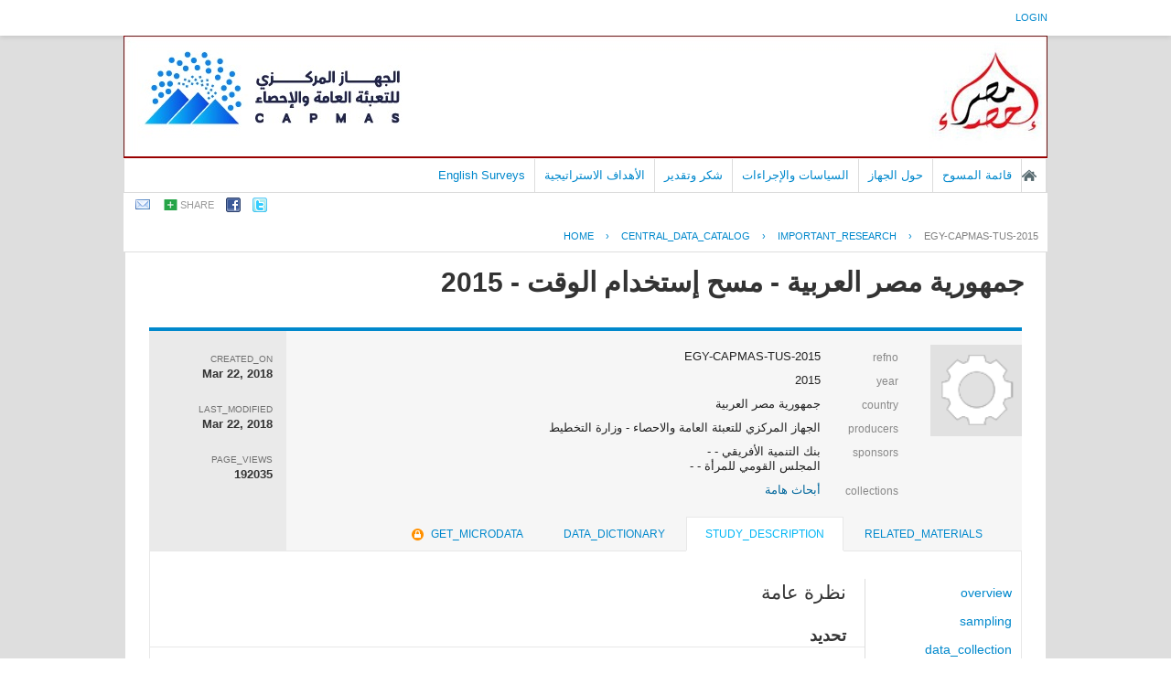

--- FILE ---
content_type: text/html; charset=UTF-8
request_url: https://censusinfo.capmas.gov.eg/Metadata-ar-v4.2/index.php/catalog/1338/study-description
body_size: 29547
content:
<!DOCTYPE html PUBLIC "-//W3C//DTD XHTML 1.0 Transitional//EN" "http://www.w3.org/TR/xhtml1/DTD/xhtml1-transitional.dtd">
<html xmlns="http://www.w3.org/1999/xhtml">
<head>
<!-- Global site tag (gtag.js) - Google Analytics -->
<script async src="https://www.googletagmanager.com/gtag/js?id=UA-178104413-1"></script>
<script>
  window.dataLayer = window.dataLayer || [];
  function gtag(){dataLayer.push(arguments);}
  gtag('js', new Date());

  gtag('config', 'UA-178104413-1');
</script>
<meta http-equiv="Content-Type" content="text/html; charset=utf-8" />
<title>جمهورية مصر العربية - مسح إستخدام الوقت - 2015 - overview</title>
<base href="https://censusinfo.capmas.gov.eg/Metadata-ar-v4.2/" />

<!-- Google Font Directory: Open Sans -->    
<link href='http://fonts.googleapis.com/css?family=Open+Sans:400italic,700italic,400,700' rel='stylesheet' type='text/css'>
<link rel="stylesheet" type="text/css" href="themes/pcbs_ar_New/reset-fonts-grids.css" />

<link rel="stylesheet" type="text/css" href="themes/base/css/bootstrap.buttons.min.css" />

<!-- font awesome -->
<link href="//netdna.bootstrapcdn.com/font-awesome/4.0.3/css/font-awesome.css" rel="stylesheet">

<!--jquery ui-->
<link rel="stylesheet" type="text/css" href="javascript/jquery/themes/base/jquery-ui.css" />
    
<link rel="stylesheet" type="text/css" href="themes/pcbs_ar_New/forms.css" />    
<link rel="stylesheet" type="text/css" href="themes/pcbs_ar_New/styles.css" />
<link rel="stylesheet" type="text/css" href="themes/pcbs_ar_New/home.css" />

<script type="text/javascript" src="javascript/jquery/jquery.js"></script>
<script type="text/javascript" src="javascript/jquery.ba-bbq.js"></script>

<link type="text/css" rel="stylesheet" href="https://censusinfo.capmas.gov.eg/Metadata-ar-v4.2/themes/pcbs_ar_New/datacatalog.css?v=022026" /><link type="text/css" rel="stylesheet" href="https://censusinfo.capmas.gov.eg/Metadata-ar-v4.2/javascript/tree/jquery.treeview.css?v=022026" /><link type="text/css" rel="stylesheet" href="https://censusinfo.capmas.gov.eg/Metadata-ar-v4.2/themes/ddibrowser/ddi.css?v=022026" /><script type="text/javascript" src="https://censusinfo.capmas.gov.eg/Metadata-ar-v4.2/javascript/tree/jquery.treeview.pack.js?v=022026"></script><script type="text/javascript" src="https://censusinfo.capmas.gov.eg/Metadata-ar-v4.2/javascript/ddibrowser.js?v=022026"></script>
<!--[if IE]>
<link rel="stylesheet" type="text/css" href="themes/pcbs_ar_New/styles-ie.css" />
<![endif]-->
    
<script type="text/javascript"> 
   var CI = {'base_url': 'https://censusinfo.capmas.gov.eg/Metadata-ar-v4.2/index.php'}; 
   
	if (top.frames.length!=0) {
		top.location=self.document.location;
	}

   
$(document).ready(function()  {
   	/*global ajax error handler */
	$( document ).ajaxError(function(event, jqxhr, settings, exception) {
		if(jqxhr.status==401){
			window.location=CI.base_url+'/auth/login/?destination=catalog/';
		}
		else if (jqxhr.status>=500){
			alert(jqxhr.responseText);
		}
	});	

  });//end-document-ready

</script> 
<style>
.yui-t7 .yui-b {
float: left;
width: 16.8461em;
}
.yui-t7 #yui-main .yui-b {
margin-left: 17.8461em;
}
.yui-t7 #yui-main {
float: right;
margin-left: -25em;
}

/*RTL*/
.study-metadata .collection-thumb-container {
float: right;
margin-right: 0px;
margin-left: 20px;
}

.study-metadata table.survey-info {
float: right;
text-align:right;
}
.study-metadata .grid-table .links span{text-align:right;float:right;}

.study-metadata .sep {
padding-left: 10px;
border-left: 1px solid gainsboro;
padding-right:0px;
border-right:0px;
}

.study-metadata .study-statistics-box {
margin-right: 25px;
}

/*tabs*/
.study-metadata .ui-tabs-nav li {
	float: right;
}

.study-metadata .tab-sidebar {
float: right;
width: 170px;
font-size: smaller;
border-right: 0px solid gainsboro;
margin-right: 0px;
padding-left: 10px;
padding-right:0px;
}

.study-metadata .tab-body {
font-size: small;
margin-left:0px;
border-left:0px;
padding-left:0px;
margin-right: 170px;
border-right: 1px solid gainsboro;
padding-right: 20px;
}

.tab-sidebar .container{text-align:right;}

#tabs .ui-widget-header {
padding-right: 20px;
}
</style>
</head>
    

<body >
    
    <div id="mt-header">
        <div id="mt-information-bar">
            <div class="mt-inner">
                <!--login information bar-->
                <span id="user-container">
                
<div id="user-bar">
<div class="user-box">
    <a href="https://censusinfo.capmas.gov.eg/Metadata-ar-v4.2/index.php/auth/login">login</a> 
        </div>
</div>
                </span>
            </div><!-- /.mt-inner -->
        </div>
        <div id="mt-banner-strip">
            <div class="mt-inner">
                <!-- banner-->
                        <div id="hd">
       	<!-- logo -->
        <div class="site-logo">
        	<a title="MetaData C.A.P.M.A.S - Home Page"  href="https://censusinfo.capmas.gov.eg/Metadata-ar-v4.2/index.php">
            <img src="themes/pcbs_ar_New/banner.jpg"  border="0" alt="Logo"/>
            </a>
        </div>
                
               <div id="bd" >
    	<!-- banner-->
        <div style="border:1px #990000 solid;"></div>
		<div id="mt-menu-bar">
            <div class="mt-inner">
                <!-- menu -->
                                <div class="menu-horizontal">
                    <ul>
		

	
                
		<li >
        	<a  href="http://www.capmas.gov.eg/">الصفحة الرئيسية</a>
        </li>
		

	
                
		<li >
        	<a  href="https://censusinfo.capmas.gov.eg/Metadata-ar-v4.2/index.php/catalog">قائمة المسوح</a>
        </li>
		

	
                
		<li >
        	<a  href="https://censusinfo.capmas.gov.eg/Metadata-ar-v4.2/index.php/policies-and-procedures">حول الجهاز</a>
        </li>
		

	
                
		<li >
        	<a  href="https://censusinfo.capmas.gov.eg/Metadata-ar-v4.2/index.php/policies">السياسات والإجراءات</a>
        </li>
		

	
                
		<li >
        	<a  href="https://censusinfo.capmas.gov.eg/Metadata-ar-v4.2/index.php/acknowledgements">شكر وتقدير</a>
        </li>
		

	
                
		<li >
        	<a  href="https://censusinfo.capmas.gov.eg/Metadata-ar-v4.2/index.php/strategic-objectives">الأهداف الاستراتيجية</a>
        </li>
		

	
                
		<li >
        	<a  href="https://censusinfo.capmas.gov.eg/Metadata-ar-v4.2/index.php/../../Metadata-en-v4.2/index.php/catalog/">English Surveys</a>
        </li>
</ul>
                    <br style="clear:both;"/>
                </div>
                            </div>
        </div><!-- /@mt-menu-bar -->
                
                <!--share-bar -->
                <div id="page-tools">
                
<div class="share-bar-container">
<ul class="share-bar">
        <li><a rel="nofollow" href="mailto:?subject=جمهورية مصر العربية - مسح إستخدام الوقت - 2015 - overview&amp;body=https://censusinfo.capmas.gov.eg/Metadata-ar-v4.2/index.php/catalog/1338/study-description/"><img src="images/email.png" alt="Email"/></a></li>
    <li>
    	<a href="#" class="share">share</a>
        <ul class="">
            <li><a title="share_with_digg "target="_blank" href="http://digg.com/submit?url=https://censusinfo.capmas.gov.eg/Metadata-ar-v4.2/index.php/catalog/1338/study-description/&title=جمهورية مصر العربية - مسح إستخدام الوقت - 2015 - overview"><img src="images/icons/digg16.png"/> Digg</a></li>
            <li><a title="share_with_buzz" target="_blank" href="http://www.google.com/buzz/post?message=جمهورية مصر العربية - مسح إستخدام الوقت - 2015 - overview&url=https://censusinfo.capmas.gov.eg/Metadata-ar-v4.2/index.php/catalog/1338/study-description/"><img src="images/icons/buzz16.png"/> Google Buzz</a></li>
            <li><a title="share_with_linkedin" target="_blank" href="http://www.linkedin.com/cws/share?url=https://censusinfo.capmas.gov.eg/Metadata-ar-v4.2/index.php/catalog/1338/study-description/&title=جمهورية مصر العربية - مسح إستخدام الوقت - 2015 - overview&source=https://censusinfo.capmas.gov.eg/Metadata-ar-v4.2/index.php"><img src="images/icons/linkedin16.png"/> LinkedIn</a></li>
            <li><a title="share_with_stumpleupon" target="_blank" href="http://www.stumbleupon.com/submit?url=https://censusinfo.capmas.gov.eg/Metadata-ar-v4.2/index.php/catalog/1338/study-description/&title=جمهورية مصر العربية - مسح إستخدام الوقت - 2015 - overview"><img src="images/icons/stumbleupon16.png"/> Stumbleupon</a></li>
            <li><a title="share_with_delicious" target="_blank" href="http://www.delicious.com/save?v=5&noui&jump=close&url=https://censusinfo.capmas.gov.eg/Metadata-ar-v4.2/index.php/catalog/1338/study-description/&title=جمهورية مصر العربية - مسح إستخدام الوقت - 2015 - overview"><img src="images/icons/delicious16.png"/> Delicious</a></li>
        </ul>
    </li>
    <li><a target="_blank" 	title="share_with_facebook"	href="http://www.facebook.com/sharer.php?u=https://censusinfo.capmas.gov.eg/Metadata-ar-v4.2/index.php/catalog/1338/study-description/&t=جمهورية مصر العربية - مسح إستخدام الوقت - 2015 - overview&src=sp"><img src="images/facebook.png"/></a></li>
    <li><a target="_blank" title="share_with_twitter"href="http://twitter.com/share?_=original_referer=https://censusinfo.capmas.gov.eg/Metadata-ar-v4.2/index.php/catalog/1338/study-description/&text=جمهورية مصر العربية - مسح إستخدام الوقت - 2015 - overview&url=https://censusinfo.capmas.gov.eg/Metadata-ar-v4.2/index.php/catalog/1338/study-description/"><img src="images/twitter.png" alt="Twitter" /></a></li>
</ul>
</div>

<script type="text/javascript">
jQuery(function($) {
	$('.share-bar .share').click(toggle_menu);
	function toggle_menu(event)
	{
		if ($(this).parent().is(".active"))
		{
			$(this).parent().removeClass("active");
		}
		else
		{
			$(this).parent().addClass('active');
		}	
		event.stopPropagation();
		return false;
	}
	
	$('body').click(function(event) {
 		//hide the share box
		if(!$(event.target).is('.active ul, .active li'))
		{
			$('.share-bar .active').removeClass("active");
		}
 	});
 
});
</script>
                </div>
            </div><!-- /.mt-inner -->
        </div>
                
        <!--breadcrumbs -->
                            <div id="breadcrumb">
                <div class="mt-inner">
                    	    <div class="breadcrumbs" xmlns:v="http://rdf.data-vocabulary.org/#">
           <span typeof="v:Breadcrumb">
                		         <a href="https://censusinfo.capmas.gov.eg/Metadata-ar-v4.2/index.php/" rel="v:url" property="v:title">Home</a> ›
                        
       </span>
                  <span typeof="v:Breadcrumb">
                		         <a href="https://censusinfo.capmas.gov.eg/Metadata-ar-v4.2/index.php/catalog" rel="v:url" property="v:title">central_data_catalog</a> ›
                        
       </span>
                  <span typeof="v:Breadcrumb">
                		         <a href="https://censusinfo.capmas.gov.eg/Metadata-ar-v4.2/index.php/catalog/Important_Research" rel="v:url" property="v:title">IMPORTANT_RESEARCH</a> ›
                        
       </span>
                  <span typeof="v:Breadcrumb">
        	         	         <a class="active" href="https://censusinfo.capmas.gov.eg/Metadata-ar-v4.2/index.php/catalog/1338" rel="v:url" property="v:title">EGY-CAPMAS-TUS-2015</a>
                        
       </span>
               </div>
                </div>
            </div>
        <!-- /breadcrumbs -->
        
    </div><!-- /#mt-header -->
    
    <div id="custom-doc" class="yui-t7" > 
        <div id="bd" >
            <div id="inner-body">        
                                    <div id="content"  >        
                                                    <script type="text/javascript"> 
   var CI = {
				'base_url': 'https://censusinfo.capmas.gov.eg/Metadata-ar-v4.2/index.php',
				'current_section': 'https://censusinfo.capmas.gov.eg/Metadata-ar-v4.2/index.php/catalog/1338',
				'js_loading': 'js_loading'
			}; 	
</script> 

<script type="text/javascript">
$(function(){

	//data-dictionary row-click
	$(".data-file-row").click(function(){
		window.location=$(this).attr("data-url");
		return false;
	});

	//tree-view 
	$(".filetree").treeview({collapsed: false});
	$(".tab-sidebar li.item a,.tab-sidebar li.sub-item a").click(function(){
		
		var hash={
					tab:$("#tabs .ui-tabs-active a").attr("data-id"),
					page:$(this).attr("data-id")
				};

		$.bbq.pushState(hash);
		return false;
	});
	
	//intialize cache
	window.hash_cache={};
	window.hash_cache[""]=$('.study-tabs .tab-body').html();
	
	//hashchange event handler
	$(window).bind( 'hashchange', function(e) {
		
		$('.study-tabs .tab-body').html('<img src="images/loading.gif"/> loading...');
		
		fragments=$.deparam.fragment();
		
		if(typeof fragments.tab != 'undefined'){
			$("#tabs .ui-tabs-nav a").each(function(){ 				
				if (fragments.tab==$(this).attr("data-id")){
					$("#tabs .ui-tabs-active").removeClass("ui-tabs-active ui-state-active");
					$(this).closest("li").addClass("ui-tabs-active ui-state-active");
				}
			})
		}
		
		var cache_exists=false;
		var fragment_str = $.param.fragment();
		
		if ( window.hash_cache[ fragment_str ] ) {			
			//found in cache
			$(".tab-sidebar li.item a,.tab-sidebar li.sub-item a").removeClass("selected");
			$("#tabs .tab-body").html(window.hash_cache[ fragment_str ]);
			cache_exists=true;
		}
		
		if(typeof fragments.page!='undefined') {
			$(".tab-sidebar a").each(function(){
				if ( $(this).attr("data-id")==fragments.page ){
					
					if(cache_exists==false){
						$('.study-tabs .tab-body').load($(this).attr("href")+'?ajax=1',function(response){
							window.hash_cache[ fragment_str ]=response;
						});
					}
					
					$(".tab-sidebar li.item a,.tab-sidebar li.sub-item a").removeClass("selected");
					$(this).addClass("selected");
					return;
				}
			});
		}
	});
	
	//trigger hashchnage
	$(window).trigger('hashchange');

});
</script>
<!--survey summary resources-->
<script type="text/javascript">
	function toggle_resource(element_id){
		$("#"+element_id).parent(".resource").toggleClass("active");
		$("#"+element_id).toggle();
	}
	
	$(document).ready(function () { 
		bind_behaviours();
		
		$(".show-datafiles").click(function(){
			$(".data-files .hidden").removeClass("hidden");
			$(".show-datafiles").hide();
			return false;
		});

	});	
	
	function bind_behaviours() {
		//show variable info by id
		$(".resource-info").unbind('click');
		$(".resource-info").click(function(){
			if($(this).attr("id")!=''){
				toggle_resource('info_'+$(this).attr("id"));
			}
			return false;
		});			
	}
</script>

<div class="page-body-full study-metadata-page" itemscope="itemscope" itemtype="http://schema.org/Dataset" itemid="https://censusinfo.capmas.gov.eg/Metadata-ar-v4.2/index.php/catalog/1338">

	<h1 itemprop="name">جمهورية مصر العربية - مسح إستخدام الوقت - 2015</h1>
	


    
<!-- tabs -->
<div id="tabs" class="study-metadata ui-tabs ui-widget ui-widget-content ui-corner-all study-tabs" >

	<div class="tab-heading"><div class="content-container study-metadata page-type page-data-study"
     style="overflow:auto;margin-bottom:10px;"
     data-page-type="study"
     data-repo-owner="Important_Research"
     data-study-id="1338"
>

	
<div class="collection-thumb-container">
	<a href="https://censusinfo.capmas.gov.eg/Metadata-ar-v4.2/index.php/catalog/Important_Research">
    <img src="files/icon-blank.png" width="100%;" alt="Important_Research" title="أبحاث هامة"/>
    </a>
</div>

<table class="grid-table survey-info" cellspacing="0">
	<tr>
    	<td class="label">refno</td>
        <td class="value">EGY-CAPMAS-TUS-2015</td>
    </tr>
	<tr>
    	<td class="label">year</td>
        <td class="value" itemprop="temporal">2015        </td>
    </tr>
		<tr itemprop="spatial" itemscope="itemscope" itemtype="http://schema.org/Country">
    	<td class="label">country</td>
        <td class="value"  itemprop="name">جمهورية مصر العربية</td>
    </tr>
		<tr valign="top" itemprop="producer" itemscope="itemscope" itemtype="http://schema.org/Person">
    	<td class="label">producers</td>
        <td class="value" itemprop="name" >
        					                                    الجهاز المركزي للتعبئة العامة والاحصاء - وزارة التخطيط                                
        </td>
    </tr>
    	<tr valign="top"  >
    	<td class="label">sponsors</td>
        <td class="value" >بنك التنمية الأفريقي - -<BR />المجلس القومي للمرأة - -<BR /></td>
    </tr>
    
		<tr valign="top">
    	<td class="label">collections</td>
        <td class="value">
					<div class="collection"><a href="https://censusinfo.capmas.gov.eg/Metadata-ar-v4.2/index.php/catalog/Important_Research">أبحاث هامة</a></div>
		        </td>
    </tr>
	
	        
        
</table>

<div class="study-statistics-box">

<div>
    <div class="label">created_on</div>
    <div class="value" itemprop="dateCreated">Mar 22, 2018</div>
</div>

<div>
    <div class="label">last_modified</div>
    <div class="value" itemprop="dateModified">Mar 22, 2018</div>
</div>
<div>
	<div class="label">page_views</div>
    <div class="value">192035</div>
</div>

</div>


</div><a name="tab"></a></div>

  <ul class="ui-tabs-nav ui-helper-reset ui-helper-clearfix ui-widget-header ui-corner-all" role="tablist" >
        <li class="tab-related-materials ui-state-default ui-corner-top " role="tab" tabindex="-1" aria-controls="tabs-3" aria-labelledby="ui-id-4" aria-selected="false">
    	<a href="https://censusinfo.capmas.gov.eg/Metadata-ar-v4.2/index.php/catalog/1338/related_materials" class="ui-tabs-anchor" role="presentation" tabindex="-1" id="ui-id-3" data-id="related-materials" title="related_materials_tab_info">related_materials</a>
    </li>
        
    <li class="tab-study-description ui-state-default ui-corner-top  ui-tabs-active ui-state-active" role="tab" tabindex="0" aria-controls="tabs-1" aria-labelledby="ui-id-1" aria-selected="true">
    	<a title="study_description_tab_info" href="https://censusinfo.capmas.gov.eg/Metadata-ar-v4.2/index.php/catalog/1338/study-description" class="ui-tabs-anchor" role="presentation" tabindex="-1" id="ui-id-1" data-id="study-desc">study_description</a>
	</li>
    	<li class="tab-data-dictionary ui-state-default ui-corner-top " role="tab" tabindex="-1" aria-controls="tabs-2" aria-labelledby="ui-id-2" aria-selected="false">
    	<a  title="data_dictionary_tab_info"  href="https://censusinfo.capmas.gov.eg/Metadata-ar-v4.2/index.php/catalog/1338/data_dictionary" class="ui-tabs-anchor" role="presentation" tabindex="-1" id="ui-id-2" data-id="data-dictionary">data_dictionary</a>
    </li>
        	<li class="tab-get-microdata ui-state-default ui-corner-top " role="tab" tabindex="-1" aria-controls="tabs-23" aria-labelledby="ui-id-23" aria-selected="false">
    	<a   title="legend_data_licensed"   href="https://censusinfo.capmas.gov.eg/Metadata-ar-v4.2/index.php/catalog/1338/get_microdata" class="ui-tabs-anchor" role="presentation" tabindex="-1" id="ui-id-23" data-id="get-microdata"><span class="get-microdata da-icon-small da-licensed"></span>get_microdata</a>
    </li>
            
        
  </ul>
  <div id="tabs-1" aria-labelledby="ui-id-1" class="ui-tabs-panel ui-widget-content ui-corner-bottom" role="tabpanel" style="" aria-expanded="true" aria-hidden="false">
  	
	    <div style="overflow:hidden;clear:both">
        <div class="tab-sidebar sidebar-study-description">

<div class="container">
    <ul class="study-items">
    	        <!--overview-->
    	<li class="item"><a href="https://censusinfo.capmas.gov.eg/Metadata-ar-v4.2/index.php/catalog/1338/overview" class="ajax" data-id="overview">overview</a></li>
        
		<!--show enabled menu items-->		
		                            <li class="item"><a href="https://censusinfo.capmas.gov.eg/Metadata-ar-v4.2/index.php/catalog/1338/sampling" class="ajax" data-id="sampling">sampling</a></li>     
                                                <li class="item"><a href="https://censusinfo.capmas.gov.eg/Metadata-ar-v4.2/index.php/catalog/1338/datacollection" class="ajax" data-id="data_collection">data_collection</a></li>     
                                                            
		    
                <!--access policy-->
        <li class="item"><a href="https://censusinfo.capmas.gov.eg/Metadata-ar-v4.2/index.php/catalog/1338/accesspolicy" class="ajax" data-id="accesspolicy">access_policy</a></li>
		<li class="item"><a href="https://censusinfo.capmas.gov.eg/Metadata-ar-v4.2/index.php/catalog/1338/export-metadata" class="ajax" data-id="export-metadata">export_metadata</a></li>
            </ul>

    
    <ul class="data-items">	
	

</div>






<!-- export-->
</div>
        <div class="tab-body body-study-description"><div><div class="xsl-title">نظرة عامة</div><div class="xsl-subtitle">تحديد</div><table cellspacing="0" style="width:100%;"><div class="xsl-caption">البلد</div>جمهورية مصر العربية<div class="xsl-caption">العنوان</div>          مسح إستخدام الوقت - 2015<br/><br/>        <div class="xsl-caption">Translated Title</div>          Time Use Survey - EGYPT-2015<br/><br/>        <div class="xsl-caption">نوع المسح</div>
          مسح بالعينة
        <div class="xsl-caption">معطيات حول سلسلة المعلومات</div>          يهدف  المسح إلى التعرف على نوعية الحياة، كذا التعرف على طبيعة الأنشطة التى يمارسها الأفراد فى حياتهم اليومية والتى تتعلق بأنشطة الأعمال الإنتاجية سواء مدفوعة الأجر أم غير مدفوعة والأعمال المنزلية ورعاية الكبار والأطفال والتعليم وأنشطة وقت الفراغ وأنشطة العناية الشخصية بالإضافة إلى قياس وتقدير العمل غير مدفوع الأجر ( المنزلى والتطوعى ) وإنشاء حسابات متعلقة بإنتاج الأسر المعيشية.<br/><br/>        <tr><td colspan="2"><div class="xsl-caption">رقم المعرف</div>EGY-CAPMAS-TUS-2015</td></tr></table><div class="xsl-block"><div class="xsl-subtitle">النسخة</div><div class="xsl-caption">وصف النسخة</div>          الاصدار رقم 1<br/><br/>        </div><div class="xsl-block"><div class="xsl-caption">تاريخ الانتاج</div>2016-06-20</div><div class="xsl-block"><div class="xsl-subtitle">نظرة عامة</div><div class="xsl-caption">ملخص</div>        يهدف المسح إلى  التعرف على نوعية الحياة، كذا التعرف على طبيعة الأنشطة التى يمارسها الأفراد فى حياتهم اليومية والتى تتعلق بأنشطة الأعمال الإنتاجية سواء مدفوعة الأجر أم غير مدفوعة والأعمال المنزلية ورعاية الكبار والأطفال والتعليم وأنشطة وقت الفراغ وأنشطة العناية الشخصية بالإضافة إلى قياس وتقدير العمل غير مدفوع الأجر ( المنزلى والتطوعى ) وإنشاء حسابات متعلقة بإنتاج الأسر المعيشية.<br/><br/>      <div class="xsl-caption">نوع البيانات</div>          بيانات مسح بالعينة<br/><br/>        <div class="xsl-caption">وحدات التحليل </div>          أفراد<br/><br/>        </div><div class="xsl-subtitle">المجال </div><div class="xsl-caption">ملاحظات</div>        1- الإطار المنهجي<br/><br/>2- الأدبيات السابقة الخاصة بإستخدام الوقت<br/><br/>3- تقييم جودة بيانات مسح إستخدام الوقت <br/><br/>4- الخصائص الخلفية للمبحوثين<br/><br/>5- النتائج الرئيسية لمسح إستخدام الوقت <br/><br/>6-تقدير قيمة العمل المنزلى غيــــــر مدفـــــــوع الأجــــر<br/><br/>      <div class="xsl-caption">Topics</div><table class="xsl-table" border="1"><tr><th>الموضوع
</th><th>المفردات
</th><th>عنوان URI</th></tr><tr><td>
          إستخدام الوقت
        </td><td>إستخدام الوقت</td><td/></tr></table><div class="xsl-caption">Keywords</div>إستخدام الوقت<div class="xsl-subtitle">تغطية</div><div class="xsl-caption">التغطية الجغرافية</div>          إختيار ستة محافظات بواقع محافظتين من كل إقليم جغرافى من (المحافظات الحضرية والوجهىن البحري والقبلى) وهى (القاهرة / الإسكندرية / الغربية / الدقهلية / المنيا / سوهاج). لتكون ممثلة لأقاليم الجمهورية (مع استبعاد إقليم محافظات الحدود ).<br/><br/>        <div class="xsl-caption">الكون</div>          إختيار فردين ذكر وأنثى من كل أسرة معيشية. وبلغ حجم العينة 3480 أسرة معيشية بإجمالى عدد 6895 فرداً مؤهلاً، وبلغت نسبة الذكور فى المسح  50.5%  مقابل  49.5%  للإناث.<br/><br/>        <div class="xsl-subtitle" style="margin-bottom:10px;">المنتج و الممول</div><div class="xsl-caption">الباحث الرئيسي</div><div style="margin-bottom:10px;"><table class="xsl-table"><tr><th>اسم</th><th>الانتماء</th></tr><tr><td>
          الجهاز المركزي للتعبئة العامة والاحصاء
        </td><td>وزارة التخطيط</td></tr><tr><td/><td/></tr></table></div><div class="xsl-caption">منتجين اخرين</div><div style="margin-bottom:10px;"><table class="xsl-table"><tr><th>اسم</th><th>الانتماء</th><th>الدور</th></tr><tr><td>
          بنك التنمية الأفريقي
        </td><td/><td/></tr><tr><td>
          المجلس القومي للمرأة
        </td><td/><td/></tr><tr><td>
          المعهد العربي للتدريب والبحوث الأحصائية
        </td><td/><td/></tr></table></div><div class="xsl-caption">تمويل</div><div style="margin-bottom:10px;"><table class="xsl-table"><tr><th>اسم</th><th>الاختصار</th><th>الدور</th></tr><tr><td>
          بنك التنمية الأفريقي
        </td><td/><td/></tr><tr><td>
          المجلس القومي للمرأة
        </td><td/><td/></tr></table></div><div class="xsl-caption">شكر وتقديرات اخرى</div><div style="margin-bottom:10px;"><table class="xsl-table"><tr><th>اسم</th><th>الانتماء</th><th>الدور</th></tr><tr><td>
          
            المجلس القومي للمرأة
          
        </td><td/><td/></tr><tr><td>
          
            بنك التنمية الأفريقي
          
        </td><td/><td/></tr><tr><td>
          
            المعهد العربي للتدريب والبحوث الأحصائية
          
        </td><td/><td/></tr><tr><td>
          
            جهاز الأحصاء الفلسطيني
          
        </td><td/><td/></tr></table></div><div class="xsl-subtitle" style="margin-bottom:10px;">انتاج البيانات الوصفية</div><div class="xsl-caption" style="margin-bottom:10px;">البيانات الوصفية انتجت من طرف</div><table class="xsl-table"><tr><th>اسم</th><th>الاختصار</th><th>الانتماء</th><th>الدور</th></tr><tr><td>الجهاز المركزي للتعبئة العامة والاحصاء</td><td>CAPMAS</td><td>وزارة التخطيط</td><td>جمع ومعالجة ونشر وتحليل البيانات</td></tr><tr><td>بنك التنمية الأفريقي</td><td/><td/><td>التمويل</td></tr><tr><td>المجلس القومى للمرأة</td><td/><td/><td>التمويل</td></tr></table><div class="xsl-caption" style="margin-top:10px;">تاريخ انتاج البيانات الوصفية</div>2016-07<div class="xsl-caption">نسخة من وثيقةDDI </div>          الاصدار رقم1<br/><br/>        <div class="xsl-caption" style="margin-top:10px;">رقم الوثيقة DDI </div>DDI-EGY-CAPMAS-TUS-2015</div></div>
    </div>
      </div>
</div>
<!-- end-tabs-->


    
    
</div>

<br style="clear:both;"/>                                            </div>
                            </div> <!-- / inner-body -->
        </div> <!--/ bd -->	
    </div><!--/ custom-doc -->
    <!-- footer -->
    <div id="ft">
        <div class="mt-inner">
            جميع الحقوق محفوظة 2012. الجهاز المركزي للتعبئة العامة والإحصاءات. لمزيد من الاستفسارات الفنية بخصوص الصفحة   الالكترونية <a href="mailto:metadata@capmas.gov.eg">اتصل بنا</a>        </div><!-- /.mt-inner -->
    </div><!-- /footer -->
        
    </body>
</html>

--- FILE ---
content_type: text/css
request_url: https://censusinfo.capmas.gov.eg/Metadata-ar-v4.2/themes/pcbs_ar_New/datacatalog.css?v=022026
body_size: 31191
content:
/*data catalog search page*/
#surveys .survey-row {
	margin-bottom:5px;
	border-bottom:1px solid #e8e8e8;
    padding-bottom: 08px;
    padding-top: 12px;
	color:#333333;
	padding-left:5px;
	padding-right:5px;
}

#surveys .survey-row:hover {
	cursor:pointer;		
    -webkit-box-shadow: inset 0px 2px 6px 0px rgba(197, 197, 197, 1);
    box-shadow: inset 0px 2px 6px 0px rgba(197, 197, 197, 1);
    border: 1px solid rgba(0, 182, 245, 1);
}

#surveys .survey-row .title {
	font-size:16px;
	color:#993300;
	padding-bottom:2px;
}
#surveys .survey-row .sub-title {
	font-size:12px;
	color:#333333;
}
#surveys .survey-row .owner-collection {
    margin-top: 5px;
}
#surveys .survey-row .study-by,
#surveys .survey-row .study-collection{
    color:#959595;
}
#surveys {
	margin-top:20px;
}
#surveys .survey-icons {
	padding-top:10px;
	font-size:12px;
}
#surveys .survey-icons span {
	margin-right:8px;
}
#surveys .survey-icons span img {
	padding-right:1px;
	vertical-align:bottom
}
#surveys .survey-icons a {
	color:gray;
}
#surveys .survey-icons a:hover {
	color:#CC3300
}

.featured_studies{
	margin-bottom:20px;
	background-color:#EDF8FD;
	padding:10px;
}
#surveys .featured_studies .survey-row:hover{
	border:0px;
	-webkit-box-shadow: none;
    box-shadow: none;
}


#surveys a:hover {
	text-decoration:underline
}
#surveys .pagination {

}
#surveys .pagination.top {

}
#surveys .pagination.bottom {
    border-top: 0;
    padding-top: 5px;
}
#surveys .pagination a:hover {

}
#surveys .pagination strong {
	color:black;
	font-weight:bold;
	background:#e8e8e8;
}
#surveys .variables-found {
	margin-top: 15px;
	padding:0px;
	outline:none;
    
}
#surveys .variables-found .vsearch:hover{
    background:#fafafa;
}
#surveys .variables-found .vsearch{	
    font-size: 11px;
    width: 250px;
    color: #707070;
    background: #f3f3f3;
    display: block;
    padding: 7px 15px;
    position: relative;
    border-bottom:1px solid #ffffff;
}
#surveys .variables-found .vsearch img.open-close{	
    position:absolute;
    top:0;
    right: 0;
    bottom:0;
    background: #e8e8e8;
    margin: 0;
    padding: 8px;
}
#surveys .variable-footer{display:none;}
#surveys .expand .variable-footer{
    font-size: 11px;
    display:block;margin-top:5px;padding:5px;background:#e8e8e8;
}


.catalog-sort-links {
	font-weight:normal;
	color:#959595;
	padding-bottom:5px;
    font-size: 10px;
}
.catalog-sort-links a {
	margin-right:5px;
	font-size:11px;
	font-weight:normal;
	color:#666666
}
.catalog-sort-links a:hover {
	color:#CC3300
}
.catalog-sort-links a.selected {
	font-weight:bold;
}

.ui-widget-content{background:none;}
.ui-accordion .ui-accordion-header a{padding-top:2px;padding-bottom:2px;font-size:12px;}
.ui-state-default a, .ui-state-default a:link, .ui-state-default a:visited{color:#666666;font-weight:normal;}

.input{background-color:white;border:1px solid #e8e8e8;font-size:14px;}
.checkboxes{font-size:12px;font-weight:normal;}

.topic-container {padding-top:10px;}
.topic-items{background:white;display:inline;list-style:none;padding:0px;margin:0px;}
.topic-items li{padding:0px;margin-left:15px;}
ul.topic, li.topic{list-style:none;}
.topic-heading{font-weight:bold;display: inline-block;overflow:hidden;border:1px soild red;}
.topics-container .topic{font-weight:normal;margin-left:15px;color:black;}

.disabled {color:silver;}

div.left {
	width: 46%;
	float: left;
	margin-right:5px;
	margin-bottom:5px;
}

#search_form label{
    padding-left:2px;
}

.variable-search label{
    padding-right:5px;
}

.filter-box label{
    display:block;
    /*margin: 15px 0 5px;*/
}

.filter-box #datatype-list label,
.filter-box #countries-container label,
.filter-box #collections-container label,
.filter-box #topics-container label
{
    /*display:inline;*/
    padding-left:0;
}

.filter-box .any label{
    display:inline;
    padding-left:0px;
}

.filter-box select#from,
.filter-box select#to{
    margin: 0 8px;
    width:80px;
}

.filter-box select#from{
    margin-left: 0;
}

.filter-box select#to{
    margin-right:0;
}

.ui-accordion .ui-accordion-content{padding:5px;}
.variable-search{font-weight:normal;color:black;}
.vsearch-result{display:none;}

.var-quick-list{
    border-left: 1px solid #dcdcdc;
    border-right: 1px solid #dcdcdc;
}

.var-quick-list .grid-table{
    border-top: 1px solid #dcdcdc;
    border-bottom: 1px solid #dcdcdc;
}

.page-link{font-size:18px;}


.survey-row {
	overflow: hidden;
}

.survey-row .left {
	width: 90%;
	float: left;
}

.survey-row .right {
	float: right;
}

.da-legend img{vertical-align:bottom;border:0px}
.da-legend span{margin-right:10px;color:gray;font-size:11px;}
.da-legend{padding-top:10px;}
.switch-page-size .btn{ }
.switch-page-size .btn:hover{cursor:pointer;}

.search-buttons .btn-cancel{border: 1px solid #e8e8e8;
padding: 2px;
text-decoration: none;
color: gray;
-moz-border-radius: 5px;
-webkit-border-radius: 5px;
background: white;
display: inline-block;}
.search-buttons .btn-cancel:hover{background-color:gray;color:white;border-color:gray;}
.search-buttons .button {background-color:#036;border-color:#036;color:white;}





/*jquery ui dialog style overrides*/
.ui-dialog{
	width: 722px;
	top: 276px;
	left: 425px;
	display: block;
	-webkit-box-shadow: 0px 0px 10px rgba(0, 0, 0, 0.5);
	-moz-box-shadow: 0px 0px 10px rgba(0, 0, 0, 0.5);
	-moz-border-radius: 5px;
	-webkit-border-radius: 5px;
	box-shadow: 0px 0px 10px rgba(0, 0, 0, 0.5);
	background: white;

    border-radius: 0;
    padding: 0 0 15px 0;
}

.ui-dialog .ui-dialog-titlebar {
	border-radius: 0px;
	background-color:white;
	/* background: url(sprite_bgs.png) 100% 74%; */
    background:#eeeeee;
	border: 0px;
	text-align: left;
    margin-bottom: 10px;
    height: 49px;
	height: 1;
    padding: 15px 20px 5px;
}

.ui-dialog .ui-dialog-titlebar-close {
	position: absolute;
    right: 20px;
    top: 35px;
	width: 21px;
	margin: -10px 0 0 0;
	padding: 1px;
	height: 20px;
    border:none;
    background: none;
}

.ui-dialog .ui-dialog-titlebar-close .ui-icon-closethick{
  background:url(icons/dialog-close.png) no-repeat -9px -7px transparent; 
}

.ui-dialog .ui-dialog-title {
	font-size: 28px;
	font-weight: normal;
}

.ui-dialog .ui-dialog-content{
    padding: 15px 20px;
	overflow:hidden;
}

.ui-dialog #dialog-modal.ui-dialog-content{
	overflow:hidden;
}

/*sub title div for showing selection */
.ui-dialog-subtitle{
	text-align:left;
	position:absolute;
	font-size:12px;
	color:gray;
	display:block;
    top: 40px;
    right: 75px;
}
.ui-widget{
    font:13px/1.231 'Open Sans', arial,helvetica,clean,sans-serif;
}
/*country selection tabs*/
#tabs{border:0px;}

#tabs .ui-widget-header {
	border: 1px solid #AAA/*{borderColorHeader}*/;
	color: #222/*{fcHeader}*/;
	font-weight: bold;
	background: #f6f6f6;
	border: none;
	border-bottom: 1px solid #e8e8e8;
	border-radius: 0px;
}

.ui-dialog .ui-tabs .ui-tabs-panel {
	padding:0em;
}
/*add space before the tabs start*/
#tabs .ui-widget-header{
    margin-top: -40px;
	padding-left:20px;
}

.ui-dialog #tabs .ui-widget-header{
    margin-top: -0;
}

.ui-dialog .ui-dialog-buttonpane {
	margin: 0px;
	border:0px;
}

.ui-dialog .ui-dialog-buttonpane button {

    color: #ffffff;
    border: 0;
    border-radius: 0;
    -webkit-border-radius: 0;
    -moz-border-radius: 0;
    background: #0088cc;
    font-size: 11px;
    font-weight: normal;
    text-shadow: inherit;
    padding: 5px 8px;
    -webkit-box-shadow: inherit;
    -moz-box-shadow: inherit;
    box-shadow: inherit;

    margin-right: 15px;
}

/*tabs font size*/
.ui-tabs .ui-tabs-nav li{
	font-size:smaller;
	border-radius:0;
	outline:0
}
.ui-dialog input{outline:0}

#country-dialog-modal{overflow:hidden;}


/* styles for the data catalog search boxes*/
.filter-box{

	margin-bottom:10px;
	padding:15px;

    border:0;
    background-color: #f3f3f3;
	position:relative;
	direction: rtl;
}

.filter-box h3{
    font-size:12px;
    font-weight:bold;
    color:#363636;
    margin-top: 3px;
    margin-bottom: 15px;
    text-transform: uppercase;
}

.filter-box .btn-search{
}
.filter-box .btn-search:hover{
}

.filter-box .clear-filter{position:absolute;right:0px;top:0px;display:block;padding:5px;font-size:smaller;}

.filter-box .count{font-size:smaller;color:#666666}
.filter-box .item{line-height:140%;font-size:12px;}
.filter-box .filter-footer{margin-top:10px;border-top: 1px solid #e8e8e8;padding-top: 5px;}
.filter-box .btn-select{
    border:0;
    font-size:11px;
    color: #0088cc;;
    background:none;
    cursor:pointer;
    outline:none;
    display:inline;
    padding:5px;

    -webkit-box-shadow: none;
    -moz-box-shadow: none;
    box-shadow: none;
}
.filter-box .btn-select:hover{color:#00b6f5 ;text-decoration:underline}

/*styles for the active filter tags*/
.active-filters-container{
    overflow:auto;
    clear:both;
    margin-bottom:30px;
    position:relative;
	width:100%;
}
.active-filters-container .active-filters{
    background: #f3f3f3;
    overflow: auto;
    clear: both;
    padding: 10px 10px; 
}
.active-filters-container .clear-search {
    position: absolute;
    right: 77px;
    top: 1px;
    font-weight: normal;
    padding: 5px;
    font-size: 11px;
    background: url(icons/reset.png) no-repeat 0px 51% transparent;
    padding-left: 16px;
}
.active-filters .remove-filter{
    font-size: 11px;
	display:block;
	float:left;
	border:0px;
	padding: 6px;
	margin-right:6px;
    padding-right: 30px;
    background: url(icon-close.png) no-repeat 94% 50%;
	-webkit-border-radius:0;
	   -moz-border-radius:0;
	        border-radius:0;
	background-color:#F8F8F8;
	color:white;
    
    margin: 2px 4px 2px 0;
}

.active-filters .remove-filter:hover{
    background-color:#ff8b00;
    cursor:pointer
}
.active-filters-container .filter-action-bar {
padding: 5px;
overflow: auto;
position: absolute;
top: 0px;
left: 0px;
}
.active-filters-container .filter-action-bar a{display:block;float:left;margin-right:5px;}
.active-filters-container .filter-action-bar .right{float:left;}
.active-filters-container .search-count{
    padding:10px 0;
    font-size: 20px;
}

.active-filters .sk,.active-filters .vk{background-color:#438F2B;}
.active-filters .dtype{
    background-color:#fbaa48;

}
.active-filters .years{background-color:#78808A}
.active-filters .collection{background-color:#606FBE}
.active-filters .country{background-color:#824d8e}
.active-filters .topic{background-color:#7ACA1A}

.filter-box .more{display:none;}
/*.filter-box .scrollable{height:150px;overflow:auto;}*/

.ui-dialog .collections-container .collection .repo-title{font-weight:bold;}
.ui-dialog .collections-container .collection .repo-short-text{color:#999999;margin-bottom:10px;}


/*data catalog survey list style*/
#surveys {
    margin-top:0px;
    padding: 0 5px;
}
#surveys .survey-row{
	padding-right:100px;
	position:relative;
    border: 1px solid transparent;
    border-bottom: 1px solid #e8e8e8;
}

#surveys .data-access-icon{
	position:absolute;
	height: 82px;
	width:82px;
	top: 10px;
	right:10px;
	
/* 	position:absolute;
	height: 82px;
	width:82px;
	top:0px;
	right:10px; */
}

#surveys .data-access-direct {
	background: url(data-access.gif?v2) no-repeat 0% 2%;
}


#surveys .data-access-public {
	background: url(data-access.gif?v2) no-repeat 0% 16%;
}

#surveys .data-access-licensed {
	background: url(data-access.gif?v2) no-repeat 0% 33%;
}

#surveys .data-access-remote {
	background: url(data-access.gif?v2) no-repeat 0% 50%;
}

#surveys .data-access-data_na {
	background: url(data-access.gif?v2) no-repeat 0% 66%;
}

#surveys .data-access-data_enclave {
	background: url(data-access.gif?v2) no-repeat 0% 83%;
}

#surveys .data-access-open {
	background: url(data-access.gif?v2) no-repeat 0% 97%;
}


#surveys .survey-row h2.title{margin-bottom:0px;font-size:20px;}
#surveys .survey-row .sub-title{margin-top:10px;}
#surveys .study-country{
    font-size: 13px;
    font-weight: bold;
}

/*filter by data access*/
.filter-da .da .chk-da{padding-right:16px;}
.filter-da table .da-icon-small{
    width:20px;
    height:20px;
    display:block;
    margin-left: 7px;
    margin-right: 7px;
}
.filter-da table .da-direct{background: url(data-access-small.gif) no-repeat 0% 1%;}
.filter-da table .da-public{background: url(data-access-small.gif) no-repeat 0% 19%;}
.filter-da table .da-licensed{background: url(data-access-small.gif) no-repeat 0% 36%;}
.filter-da table .da-remote{background: url(data-access-small.gif) no-repeat 0% 52%;}
.filter-da table .da-no_access{background: url(data-access-small.gif) no-repeat 0% 70%;}
.filter-da table .da-enclave{background: url(data-access-small.gif) no-repeat 0% 87%;}
.filter-da table .da-open{background: url(data-access-small.gif) no-repeat 0% 101%;}
.filter-da table tr{vertical-align:top}
.da-public{background: url(data-access-small.gif) no-repeat 0% 78%;display:block;width:16px;height:16px;}

/*faceted search box styles*/
#facets{position:relative;}
#facets .select-specific{margin-top:10px;margin-bottom:10px;font-size:12px; }
#facets .any{font-weight:bold;margin-bottom:10px}
#facets .any label{margin-left:10px;}

.items-container .item{ 
    margin:0px;
    padding:0px;
    margin-bottom:3px;
}
.items-container .item input{
    margin-top: 2px;
    float:right;
}

.items-container .item label { 
    display: block; 
    margin-left: 16px; 
}

.items-container .item td { 
    padding-bottom: 5px;
}


#facets .inactive{display:none;}
#facets .scrollable{height:180px;overflow:auto;}
#facets .selected-items-count{
    padding: 5px;
    position: absolute;
    top: 5px;
    left: 5px;
    font-size: 11px;
    cursor: pointer;
    background: #bbbbbb;
    text-align: center;
    line-height: 25px;
    min-width: 15px;
    line-height: 15px;
    color: #ffffff;
    font-weight: bold;
}
/* {background:gainsboro;padding:2px 5px;position:absolute;top:5px;left:5px;font-size:11px;
-webkit-border-radius: 3px;
-moz-border-radius: 3px;
border-radius: 3px;
} */

#facets .search-help{
/*     padding: 5px;
    position: absolute;
    top: 15px;
    right: 15px;
    font-size: 11px;
    cursor: pointer;
    background: #bbbbbb;
    text-align: center;
    line-height: 25px; */
	
	padding:2px 5px;position:absolute;top:5px;left:5px;font-size:11px;cursor:pointer;
}

/*selection dialog box*/
.container{text-align:right;font-size:14px;}
.container .index{margin:5px;text-align:center;line-height:150%;}
.container .index span.active{
    margin-right:5px;padding:3px;
    font-size:smaller;white-space: nowrap;cursor:pointer;
    color:#0088cc;}

.container .index span.in-active{
    margin-right:5px;padding:3px;
    font-size:smaller;white-space: nowrap;
    cursor:pointer;color:#e8e8e8;}

.container .index span.active:hover{color:#00b6f5;}
.container .rows-container{
    height:280px;overflow:scroll;overflow-x:hidden;
}

.container .row{
    margin:0;
    clear:both;
    overflow:auto;
    padding:15px 5px;
    border-bottom:1px solid #e8e8e8;
}

.container .row:first-child{
    border-top: 1px solid #e8e8e8;
}

.container .row .col-1{float:left;width:200px;font-weight:bold;font-size:14px;}
.container .row .col-2{margin-left: 200px;}
.container .row .col-2 .item{float:left;width:200px;}

.container .row .col-1 .parent{float:left;width:20px;}
.container .row .col-1 label{float:left;width:150px;}

.container .row .col-1-s{float:left;width:60px;font-weight:bold;font-size:14px;}
.container .row .col-2-s{float:left:overflow:auto;margin-left:65px;}
.container .row .col-2-s .item{float:left;width:200px;}

.container .row .count{color:#999999}

.container .row .col-2 .item{margin:0px;padding:0px;margin-bottom:3px;}
.container .row .col-2 .item input{float:left;}
.container .row .col-2 .item label { display: block; margin-left: 16px; }
.items-container .nopad label{margin-left:0px;}

.container .rows-container .chk-item{margin-right:5px;line-height:140x;}
.container .rows-container .item{line-height:150%;}


/*topics dialog*/
.topics-container .row .col-1{width:250px;font-size:inherit}
.topics-container .row .col-2{margin-left:260px;}
.topics-container .row .col-2 .item{width:100%;}
.topics-container .rows-container{height:350px;}

/*collections dialog*/
.collections-container .row .col-1{width:250px;font-size:inherit}
.collections-container .row .col-2{margin-left:260px;}
.collections-container .row .col-2 .item{width:100%;}
.collections-container .rows-container{height:350px;}

.collections-container .col-1-collection{
    padding: 10px;
    background: rgb(247, 247, 247);
    margin-bottom:10px;
}
.collections-container .col-1-collection label{
    font-size:14px;
    font-weight:bold;
}

.collections-container .col-2-collection-items{
    margin-left:25px;
}

/*show as link*/
.link{color:#0088cc;cursor:pointer;}
.link:hover{color:#00b6f5;}


/*data catalog pager*/
#surveys  .pager{
    padding:5px;
}

#surveys .pager .page{
    padding:5px;
    margin:3px;
    border:0;
    background:transparent;
    color:#0088cc;
    text-align: center;
}

#surveys .pager a.active,
#surveys .pager a:hover,
#surveys .pager .page:hover{
    border:0;
    background-color:#0088cc;
    color:white;
}

#surveys .pager a:hover,
#surveys .pager .page:hover{
    background:#00b6f5;
}

#surveys .survey-stats{
    margin-top: 15px;
    font-size:11px;
    color:#959595;
}
#surveys .survey-stats span{margin-right:15px;}
#surveys .pager .page:hover{text-decoration:none;}
#surveys .pager .last,
#surveys .pager .first{}

/*variable row hover*/
.variable-list .vrow:hover {
	cursor:pointer;	
	-webkit-box-shadow: 0px 0px 10px rgba(0, 0, 0, 0.5);
	-moz-box-shadow: 0px 0px 10px rgba(0, 0, 0, 0.5);
	box-shadow: 0px 0px 10px rgba(0, 0, 0, 0.5);
	background:#fafafa;
}

.var-quick-list-scroll{height:190px;overflow:auto;}

/*variable formatting in jquery ui dialogs*/
.ui-dialog-content{text-align:left;}
.ui-dialog-content .xsl-title{font-size:18px;font-weight:bold;margin-bottom:15px;}
.ui-dialog-content .variable-name{display:none;}
.ui-dialog-content .xsl-subtitle{
    font-size: 14px;
    margin: 15px 0 15px 0;
    padding: 0;
    border-bottom: 2px solid #e8e8e8;
}
.ui-dialog-content .var-category-container {
    margin-top: 10px;
}

.ui-dialog-content .varCatgry {
width: 100%;
}
.ui-dialog-content .varCatgry td, 
.ui-dialog-content .varCatgry th {
    font-size: 11px;
}

.ui-dialog-content .var-category-title{
    background:transparent;
    padding:5px;
}
.ui-dialog-content .xsl-caption {
font-size: 12px;
line-height: 16px;
font-weight: bold;
color: black;
white-space: nowrap;
margin-top: 10px;
text-transform: uppercase;
}

.ui-dialog-content .container .row .col-1 input.chk-section.parent {
    margin-top: 3px;
    margin-right: 3px;
}

.ui-dialog-content .container .row .col-2 .item input.chk-item {
    margin-top: 2px;
}

.ui-dialog-content td .content{line-height:160%;margin-bottom:20px;}
.ui-widget-content a,
.ui-widget-content .data-file-row a,
.ui-widget-content .data-file-row td a {
    color: #0088cc;
}
.ui-widget-content a:hover{}

.survey-row a:visited{}

/*study info -related ciations*/
.related-citations .sub-title{font-style:italic;}
.related-citations .citation-rows .alternate{background:#f2f2f2}
.related-citations .citation-row:hover {
	cursor:pointer;
    background: #fafafa;
	z-index:100;
}
.related-citations .citation-row{position:relative;clear:both;overflow:hidden;padding:10px;}
.related-citations .citation-row .page-num{width:40px;float:left;display:block;height:20px;color:grainsboro;}
.related-citations .citation-row .row-body{float:left;width:90%;overflow:hidden; font-size:13px;}
.related-citations .sort-links {float:left;width:65%;text-align:left;}
.related-citations .sort-links a{
    font-size: 10px;
    margin-right:6px;
}

.filter-box.back-to-catalog{
    padding: 5px;
}
.filter-box div.back-to-catalog{
    background:url(back.gif) no-repeat 3px 50%;
}

.btn-central-catalog{
    color: #0088cc; 
     background: #ffffff;
    padding:0;
    margin:0;
    padding-left:32px;
    font-size:12px;
    text-transform:uppercase;
    display:block;
    line-height: 32px;
    text-align:left;
}

.back-to-catalog .btn-central-catalog{
    margin-left: 40px;
    padding-left: 15px;
    line-height: 40px;
}

/*data access help page*/
.da-help label{font-weight:bold;}
.da-help .description{color:#333333;margin-bottom:10px;}

/* -- study info page -- */

/*ui tabs data access - study info */
.ui-tabs li a .get-microdata{display:block;width:20px;height:16px;float:left;margin-right:5px;}
.ui-tabs .da-icon-small{width:20px;height:20px;display:block;margin-left:0px;margin-right:5px;}
.ui-tabs .da-direct{background: url(data-access-small.gif) no-repeat 0% 1%;}
.ui-tabs .da-public{background: url(data-access-small.gif) no-repeat 0% 18%;}
.ui-tabs .da-licensed{background: url(data-access-small.gif) no-repeat 0% 34%;}
.ui-tabs .da-remote{background: url(data-access-small.gif) no-repeat 0% 50%;}
.ui-tabs .da-data_enclave{background: url(data-access-small.gif) no-repeat 0% 85%;}
.ui-tabs .da-open{background: url(data-access-small.gif) no-repeat 0% 99%;}

/*grid/table listing format*/
.study-metadata {
    margin-bottom:0 !important;
}

.study-metadata   table.survey-info{
    margin-top:15px;
    width:550px;float:right; border: 0;
}

.study-metadata  .grid-table tr{
    background:transparent;
}

.study-metadata  .grid-table tr td{
    padding:5px;
    background:transparent;
}

.study-metadata .grid-table tr td.label{
    padding-top:7px;
    padding-right: 15PX;
}
.study-metadata  .grid-table .alternate{background-color:#FBFBFB}
.study-metadata  .grid-table a{color:#00679C;text-decoration:none;}
.study-metadata  .grid-table a:hover{color:maroon;}
.study-metadata  .table-heading-cell{font-weight:bold;font-size:12px;border-bottom:2px solid #CFD9FE;}
.study-metadata  .table-row-alternate{background:#F7F7F7}
.study-metadata  .table-cell,.table-cell-alternate{padding:5px;border-bottom:1px solid #F7F7F7;}
.study-metadata  .table a{text-decoration:none;color:#003366}
.study-metadata  .table a:hover{text-decoration:underline;color:black}
.study-metadata  .links img ,.content-container img {vertical-align:bottom;}
.study-metadata  .link-col {float:left;display:block;margin-right:10px;}
.study-metadata  .link-col-2{float:left;display:block;}
.study-metadata  .es td{background-color:#EAEAEA}
.study-metadata  .grid-table td {vertical-align:top;}

/*survey resources summary*/
.study-metadata  .resources h3{font-weight:bold;padding-top:10px;font-size:12px;}
.study-metadata  .abstract{display:none;margin-bottom:10px;background-color:none;}
.study-metadata  .resources .alternate, 
.resources .resource{
    padding:10px;
}
.study-metadata  .resources .alternate{
    background-color:#f2f2f2;
}

.study-metadata  .resources .alternate:hover, .resources .resource:hover{background-color:#fafafa}
.study-metadata  .resources fieldset {
    border:0px;
    margin:0px;padding:0px;margin-top:20px;
    margin-bottom:10px;padding-top:5px;
    color:#333333;
}
.study-metadata  .resources fieldset legend{
    font-weight:bold;
    padding:0;
    text-transform:capitalize;
    font-size: 15px;
}	
.study-metadata  .resource-info{cursor:pointer;}
.study-metadata  .resource-right-col{float:right;font-size:11px;width:15%;}
.study-metadata  .resource-left-col{float:left;width:85%;}
.study-metadata  .resource-file-size{display:inline-block;width:100px;text-align:left;color:#999999;}
.study-metadata  .tbl-resource-info{padding:0px;margin:0px; border-collapse:collapse}
.study-metadata  .resource-info{padding-left:20px;background:url("../../images/blue-add.png") no-repeat left top;}
.study-metadata  .active .resource-info{font-weight:bold;margin-bottom:10px;background:url('../../images/blue-remove.png') no-repeat left top;}
.study-metadata  .resources .active{
}
.study-metadata  .resource .caption{
    color:#898989;
    font-size:12px;
    font-weight:normal;
    text-align:right;
}

/*study info - stats */
.study-metadata .study-statistics-box{
    position:absolute;
    top: 0;
    left:0;
    bottom:0;
	width: 120px;
	float: right;
	padding: 0 15px 15px;
	color: #666;
	font-size: 11px;
    background: #eaeaea;
}

.study-metadata .study-statistics-box .grid-table {
    border-top: 0;
    border-bottom: 0    ;
}


.study-metadata .study-statistics-box table td{
    display:block;
    padding:4px;padding-top:7px;
}

.study-metadata .study-statistics-box .label{
    font-family: 'Open Sans', sans-serif;
    font-size: 10px;
    font-weight: normal;
    color: #707070;
    text-transform: uppercase;
    margin: 25px 0 2px 0px;
    padding:0;
    text-align:right;
}

.study-metadata .study-statistics-box .value{
    color:#333333;
    margin:0;
    padding:0;
    text-align:right;  
    font-weight:bold;
    font-size:13px;
}


.study-metadata .grid-table .no-border td{border:none;}
.study-metadata .collection-thumb-container{
    margin-top:15px;
    height:100px;
    width:100px;
    float:left;
    margin-right:20px;
    overflow:hidden;
    background-color:#999999
}
.study-metadata .sep{padding-right:10px;border-right:1px solid #e8e8e8;}
.study-metadata .collection{padding-bottom:3px;}

/* --study-info-tab-pages-- */
.study-metadata .tab-heading {
    position:relative;
	text-align: right;
	padding: 0 0 0 0;
	padding-bottom: 50px;
	z-index: 0;
	background-color:#f6f6f6;
	padding-left: 20px;
	border:0;
    border-top: 4px solid #0088cc;
	font-size:13px;
	
}

.study-metadata .tab-heading .grid-table{
    font-size:13px;
}

.ui-tabs-panel,
.ui-dialog .ui-tabs .ui-tabs-panel,
.study-metadata .ui-tabs-panel{
    background:white;border:1px solid #e8e8e8;overflow:auto;border-top:0px;
    padding: 30px 0 0 0;
    border-radius: 0;
}

.ui-dialog .ui-tabs .ui-tabs-panel{
    padding:0px 10px;
}

.ui-dialog .ui-tabs-nav li.ui-state-active,
.study-metadata .ui-tabs-nav li.ui-state-active {
    position: relative;
    background:#ffffff;
}

/*active tab*/
.ui-dialog .ui-tabs-nav li.ui-state-active a,
.study-metadata .ui-tabs-nav li.ui-state-active a {
    background: #ffffff;
	color: #00b6f5;
	margin-bottom:0px;
    border: 1px solid #e8e8e8;
	border-bottom: 0px;
}

/*set tab borders*/
.ui-tabs-nav li a,
.ui-tabs-collapsible .ui-tabs-nav li.ui-tabs-active a,
.study-metadata .ui-tabs-nav li a, 
.study-metadata .ui-tabs-collapsible .ui-tabs-nav li.ui-tabs-active a{
	font-size:12px;
	padding: 10px 20px;
	line-height:140%;
}

.ui-dialog .ui-tabs-nav li a,
.study-metadata .ui-tabs-nav li a {
    font-size:12px;
    text-transform:uppercase;
    color:#0088cc;
	border: 1px solid #f6f6f6;
	border-bottom: 0px;
	background:#f6f6f6;
}

.ui-dialog .ui-tabs-nav li a:hover,
.study-metadata .ui-tabs-nav li a:hover {
    background: #ffffff;
	color: #00b6f5;
    border: 1px solid #e8e8e8;
	border-bottom: 0px;
}

.ui-tabs-nav li,
.ui-tabs .ui-tabs-nav li,
.study-metadata .ui-tabs-nav li {border: 0px;}

.ui-tabs-nav li.ui-tabs-active,
.study-metadata .ui-tabs-nav li.ui-tabs-active{
    margin-bottom:-4px;padding-bottom:4px;
}

.study-metadata .tab-sidebar{
    float:left;
    width: 180px;
    font-size:14px;
    margin:0;
    padding:0;

}

.study-metadata .ui-tabs-panel .tab-body-no-sidebar{
   padding: 0 20px 20px 20px; 
   direction:rtl;
}

.study-metadata .page-body h1{margin-bottom:15px;}
.study-metadata .tab-body{
    font-size:small;
    margin-left:170px;
    border-left:1px solid #e8e8e8;
    padding: 0 20px 20px 20px;
}
.study-metadata .tab-sidebar .study-items{text-align:right;}
.study-metadata .tab-sidebar .filetree li a{font-size:11px;}
.study-metadata .tab-sidebar li.item{
    padding:0px;line-height:150%;background:none;}
.study-metadata .tab-sidebar li.item a,
.study-metadata .tab-sidebar .filetree li a{
    color:#0088cc;
    background: #ffffff;
    width: 150px;
    display: inline-block;
    padding: 5px 10px;
    padding: 0px 10px;

}
.study-metadata .tab-sidebar .study-items li.item a{
    padding: 5px 10px;
}

.study-metadata .tab-sidebar li.item a:hover,
.study-metadata .tab-sidebar .filetree li a:hover{
    color:#00b6f5;
    background: #f3f3f3;
}

.study-metadata .tab-sidebar li.item a.selected,
.study-metadata .tab-sidebar .filetree li .selected{
    background:#e8e8e8;
}


.study-metadata .tab-sidebar li.sub-item a{font-size:small;}
.study-metadata .tab-sidebar li.sub-item a:hover{color:black;}
.study-metadata .filetree{
    padding: 10px;
}
.study-metadata .filetree li{}
.study-metadata .dictionary-search{
    margin-bottom:15px;
    border:0;
    background: #f3f3f3;
    padding:10px;
    overflow:auto;
}

.study-metadata .dictionary-search .search-keywords{
    min-width:inherit;
    width:103px;
    padding:5px;
    font-size:11px;
    margin:0px;
    float:left;
    display:block;
    height:20px;
}
.study-metadata .dictionary-search .btn-search{
    width: 32px;
    margin: 0;
    padding: 0;
    min-width: inherit;
    border: 0;
    background: url("icons/search-len.png") no-repeat 50% 50% #0088cc;
    float: right;
    display: inline-block;
    height: 32px;
    outline: 0;
    text-indent: -9999px;
    font-size: 0;
}
.study-metadata .selected{font-weight:bold;}

.study-metadata .var-info-panel{border:2px solid gray;}

/*citations row number*/
.study-metadata .grid-table .row-num{color:gray;font-size:smaller;}
.study-metadata .ddi-table .data-file-row{cursor:pointer;}
.study-metadata .ddi-table .data-file-row:hover{background:#f6f6f6;}

.switch-page-size {margin-top:10px;}

/* overrides and important overrides */
.study-search input,
.variable-search input{
    width:94% !important;
    min-width: inherit;
}

.variable-search,
.search-buttons{
    margin-top: 15px !important;
}

.search-buttons a{
    font-size:11px;
}

.refine-list{
display:none;
}

.survey-export_metadata .bullet-list,
.survey-export_metadata .bullet-list li
{
	list-style:outside;
	margin-left:20px;
}

/* variable info*/
.varCatgry td,.varCatgry th{font-size:11px;padding:0px;padding-left:5px;}
.varCatgry {width:100%;}
.varCatgry th{font-weight:bold;}

.xsl-study-title .xsl-text{
    font-weight:bold;
}

.xsl-warning{
    color: #ff6c00;
    margin: 10px;
}

.table-variable-list,
.ddi-table,
.xsl-table,
.varCatgry{
    border-top: 2px solid #dcdcdc;
    border-bottom: 2px solid #dcdcdc;
}

.table-variable-list tr th,
.table-variable-list tr.var-th td,
.ddi-table tr th,
.varCatgry tr th,
.xsl-table tr.xsl-table-header th
{
    background:#ececec;
    font-weight: bold;
}

.variable-content .var-category-container .xsl-warning{
    margin: 10px;
}

.var-category-title,
.variable-content .var-category-container .var-category-title{
    font-size:15px;
    background:transparent;
}

.variable-content .var-category-container .varCatgry td, .varCatgry th,
.varCatgry td{
    padding: 5px;
    padding-left: 15px;
}

.row-color1,
.xsl-table tr:nth-child(even) td,
.varCatgry tr:nth-child(even) td{
    background: #ffffff;
}

.row-color2,
.xsl-table tr:nth-child(odd) td,
.varCatgry tr:nth-child(odd) td{
    background: #f2f2f2;
}

.table-variable-list .row-color1:hover,
.table-variable-list .row-color2:hover,
.row:hover {
    background-color: #fafafa;
}

/*scrollbar for variable description in the lightbox*/
.ui-dialog .variable-info-container{
    height: 390px;
    overflow: auto;
}